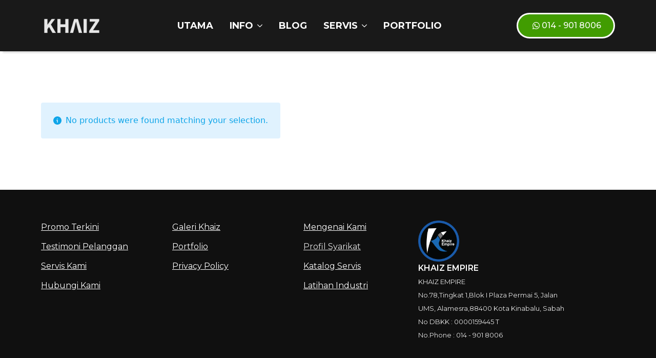

--- FILE ---
content_type: text/html; charset=UTF-8
request_url: https://khaiz.com/product-tag/website/
body_size: 12900
content:
    <!doctype html>
    <html lang="en-US">

    <head>
        <meta charset="UTF-8">
        <meta name="viewport" content="width=device-width, initial-scale=1">
                    <link rel='stylesheet' href='https://khaiz.com/wp-content/plugins/breakdance/plugin/themeless/normalize.min.css'>
                <meta name='robots' content='index, follow, max-image-preview:large, max-snippet:-1, max-video-preview:-1' />

	<!-- This site is optimized with the Yoast SEO plugin v26.7 - https://yoast.com/wordpress/plugins/seo/ -->
	<title>website Archives - Khaiz Empire</title>
	<link rel="canonical" href="https://khaiz.com/product-tag/website/" />
	<meta property="og:locale" content="en_US" />
	<meta property="og:type" content="article" />
	<meta property="og:title" content="website Archives - Khaiz Empire" />
	<meta property="og:url" content="https://khaiz.com/product-tag/website/" />
	<meta property="og:site_name" content="Khaiz Empire" />
	<meta name="twitter:card" content="summary_large_image" />
	<script type="application/ld+json" class="yoast-schema-graph">{"@context":"https://schema.org","@graph":[{"@type":"CollectionPage","@id":"https://khaiz.com/product-tag/website/","url":"https://khaiz.com/product-tag/website/","name":"website Archives - Khaiz Empire","isPartOf":{"@id":"https://khaiz.com/#website"},"breadcrumb":{"@id":"https://khaiz.com/product-tag/website/#breadcrumb"},"inLanguage":"en-US"},{"@type":"BreadcrumbList","@id":"https://khaiz.com/product-tag/website/#breadcrumb","itemListElement":[{"@type":"ListItem","position":1,"name":"Home","item":"https://khaiz.com/"},{"@type":"ListItem","position":2,"name":"website"}]},{"@type":"WebSite","@id":"https://khaiz.com/#website","url":"https://khaiz.com/","name":"Khaiz Empire","description":"Digital Marketing Sabah","publisher":{"@id":"https://khaiz.com/#organization"},"potentialAction":[{"@type":"SearchAction","target":{"@type":"EntryPoint","urlTemplate":"https://khaiz.com/?s={search_term_string}"},"query-input":{"@type":"PropertyValueSpecification","valueRequired":true,"valueName":"search_term_string"}}],"inLanguage":"en-US"},{"@type":"Organization","@id":"https://khaiz.com/#organization","name":"Khaiz Empire","url":"https://khaiz.com/","logo":{"@type":"ImageObject","inLanguage":"en-US","@id":"https://khaiz.com/#/schema/logo/image/","url":"https://khaiz.com/wp-content/uploads/2017/04/Interior-Design.png","contentUrl":"https://khaiz.com/wp-content/uploads/2017/04/Interior-Design.png","width":1280,"height":800,"caption":"Khaiz Empire"},"image":{"@id":"https://khaiz.com/#/schema/logo/image/"}}]}</script>
	<!-- / Yoast SEO plugin. -->


<link rel='dns-prefetch' href='//www.googletagmanager.com' />
<link rel='dns-prefetch' href='//pagead2.googlesyndication.com' />
<link rel="alternate" type="application/rss+xml" title="Khaiz Empire &raquo; website Tag Feed" href="https://khaiz.com/product-tag/website/feed/" />
<style id='wp-img-auto-sizes-contain-inline-css' type='text/css'>
img:is([sizes=auto i],[sizes^="auto," i]){contain-intrinsic-size:3000px 1500px}
/*# sourceURL=wp-img-auto-sizes-contain-inline-css */
</style>
<style id='wp-emoji-styles-inline-css' type='text/css'>

	img.wp-smiley, img.emoji {
		display: inline !important;
		border: none !important;
		box-shadow: none !important;
		height: 1em !important;
		width: 1em !important;
		margin: 0 0.07em !important;
		vertical-align: -0.1em !important;
		background: none !important;
		padding: 0 !important;
	}
/*# sourceURL=wp-emoji-styles-inline-css */
</style>
<style id='wp-block-library-inline-css' type='text/css'>
:root{--wp-block-synced-color:#7a00df;--wp-block-synced-color--rgb:122,0,223;--wp-bound-block-color:var(--wp-block-synced-color);--wp-editor-canvas-background:#ddd;--wp-admin-theme-color:#007cba;--wp-admin-theme-color--rgb:0,124,186;--wp-admin-theme-color-darker-10:#006ba1;--wp-admin-theme-color-darker-10--rgb:0,107,160.5;--wp-admin-theme-color-darker-20:#005a87;--wp-admin-theme-color-darker-20--rgb:0,90,135;--wp-admin-border-width-focus:2px}@media (min-resolution:192dpi){:root{--wp-admin-border-width-focus:1.5px}}.wp-element-button{cursor:pointer}:root .has-very-light-gray-background-color{background-color:#eee}:root .has-very-dark-gray-background-color{background-color:#313131}:root .has-very-light-gray-color{color:#eee}:root .has-very-dark-gray-color{color:#313131}:root .has-vivid-green-cyan-to-vivid-cyan-blue-gradient-background{background:linear-gradient(135deg,#00d084,#0693e3)}:root .has-purple-crush-gradient-background{background:linear-gradient(135deg,#34e2e4,#4721fb 50%,#ab1dfe)}:root .has-hazy-dawn-gradient-background{background:linear-gradient(135deg,#faaca8,#dad0ec)}:root .has-subdued-olive-gradient-background{background:linear-gradient(135deg,#fafae1,#67a671)}:root .has-atomic-cream-gradient-background{background:linear-gradient(135deg,#fdd79a,#004a59)}:root .has-nightshade-gradient-background{background:linear-gradient(135deg,#330968,#31cdcf)}:root .has-midnight-gradient-background{background:linear-gradient(135deg,#020381,#2874fc)}:root{--wp--preset--font-size--normal:16px;--wp--preset--font-size--huge:42px}.has-regular-font-size{font-size:1em}.has-larger-font-size{font-size:2.625em}.has-normal-font-size{font-size:var(--wp--preset--font-size--normal)}.has-huge-font-size{font-size:var(--wp--preset--font-size--huge)}.has-text-align-center{text-align:center}.has-text-align-left{text-align:left}.has-text-align-right{text-align:right}.has-fit-text{white-space:nowrap!important}#end-resizable-editor-section{display:none}.aligncenter{clear:both}.items-justified-left{justify-content:flex-start}.items-justified-center{justify-content:center}.items-justified-right{justify-content:flex-end}.items-justified-space-between{justify-content:space-between}.screen-reader-text{border:0;clip-path:inset(50%);height:1px;margin:-1px;overflow:hidden;padding:0;position:absolute;width:1px;word-wrap:normal!important}.screen-reader-text:focus{background-color:#ddd;clip-path:none;color:#444;display:block;font-size:1em;height:auto;left:5px;line-height:normal;padding:15px 23px 14px;text-decoration:none;top:5px;width:auto;z-index:100000}html :where(.has-border-color){border-style:solid}html :where([style*=border-top-color]){border-top-style:solid}html :where([style*=border-right-color]){border-right-style:solid}html :where([style*=border-bottom-color]){border-bottom-style:solid}html :where([style*=border-left-color]){border-left-style:solid}html :where([style*=border-width]){border-style:solid}html :where([style*=border-top-width]){border-top-style:solid}html :where([style*=border-right-width]){border-right-style:solid}html :where([style*=border-bottom-width]){border-bottom-style:solid}html :where([style*=border-left-width]){border-left-style:solid}html :where(img[class*=wp-image-]){height:auto;max-width:100%}:where(figure){margin:0 0 1em}html :where(.is-position-sticky){--wp-admin--admin-bar--position-offset:var(--wp-admin--admin-bar--height,0px)}@media screen and (max-width:600px){html :where(.is-position-sticky){--wp-admin--admin-bar--position-offset:0px}}
/*# sourceURL=/wp-includes/css/dist/block-library/common.min.css */
</style>
<style id='classic-theme-styles-inline-css' type='text/css'>
/*! This file is auto-generated */
.wp-block-button__link{color:#fff;background-color:#32373c;border-radius:9999px;box-shadow:none;text-decoration:none;padding:calc(.667em + 2px) calc(1.333em + 2px);font-size:1.125em}.wp-block-file__button{background:#32373c;color:#fff;text-decoration:none}
/*# sourceURL=/wp-includes/css/classic-themes.min.css */
</style>
<script type="fc12f4a0cf370def248ca978-text/javascript" src="https://khaiz.com/wp-includes/js/jquery/jquery.min.js?ver=3.7.1" id="jquery-core-js"></script>
<script type="fc12f4a0cf370def248ca978-text/javascript" src="https://khaiz.com/wp-includes/js/jquery/jquery-migrate.min.js?ver=3.4.1" id="jquery-migrate-js"></script>
<script type="fc12f4a0cf370def248ca978-text/javascript" src="https://khaiz.com/wp-content/plugins/woocommerce/assets/js/jquery-blockui/jquery.blockUI.min.js?ver=2.7.0-wc.10.4.3" id="wc-jquery-blockui-js" defer="defer" data-wp-strategy="defer"></script>
<script type="fc12f4a0cf370def248ca978-text/javascript" src="https://khaiz.com/wp-content/plugins/woocommerce/assets/js/js-cookie/js.cookie.min.js?ver=2.1.4-wc.10.4.3" id="wc-js-cookie-js" defer="defer" data-wp-strategy="defer"></script>
<script type="fc12f4a0cf370def248ca978-text/javascript" id="woocommerce-js-extra">
/* <![CDATA[ */
var woocommerce_params = {"ajax_url":"/wp-admin/admin-ajax.php","wc_ajax_url":"/?wc-ajax=%%endpoint%%","i18n_password_show":"Show password","i18n_password_hide":"Hide password"};
//# sourceURL=woocommerce-js-extra
/* ]]> */
</script>
<script type="fc12f4a0cf370def248ca978-text/javascript" src="https://khaiz.com/wp-content/plugins/woocommerce/assets/js/frontend/woocommerce.min.js?ver=10.4.3" id="woocommerce-js" defer="defer" data-wp-strategy="defer"></script>

<!-- Google tag (gtag.js) snippet added by Site Kit -->
<!-- Google Analytics snippet added by Site Kit -->
<script type="fc12f4a0cf370def248ca978-text/javascript" src="https://www.googletagmanager.com/gtag/js?id=GT-MBNS5LP" id="google_gtagjs-js" async></script>
<script type="fc12f4a0cf370def248ca978-text/javascript" id="google_gtagjs-js-after">
/* <![CDATA[ */
window.dataLayer = window.dataLayer || [];function gtag(){dataLayer.push(arguments);}
gtag("set","linker",{"domains":["khaiz.com"]});
gtag("js", new Date());
gtag("set", "developer_id.dZTNiMT", true);
gtag("config", "GT-MBNS5LP");
//# sourceURL=google_gtagjs-js-after
/* ]]> */
</script>
<link rel="https://api.w.org/" href="https://khaiz.com/wp-json/" /><link rel="alternate" title="JSON" type="application/json" href="https://khaiz.com/wp-json/wp/v2/product_tag/249" /><link rel="EditURI" type="application/rsd+xml" title="RSD" href="https://khaiz.com/xmlrpc.php?rsd" />
<meta name="generator" content="WordPress 6.9" />
<meta name="generator" content="WooCommerce 10.4.3" />
<meta name="generator" content="Site Kit by Google 1.171.0" />	<noscript><style>.woocommerce-product-gallery{ opacity: 1 !important; }</style></noscript>
	
<!-- Google AdSense meta tags added by Site Kit -->
<meta name="google-adsense-platform-account" content="ca-host-pub-2644536267352236">
<meta name="google-adsense-platform-domain" content="sitekit.withgoogle.com">
<!-- End Google AdSense meta tags added by Site Kit -->

<!-- Google AdSense snippet added by Site Kit -->
<script type="fc12f4a0cf370def248ca978-text/javascript" async="async" src="https://pagead2.googlesyndication.com/pagead/js/adsbygoogle.js?client=ca-pub-7939996400848971&amp;host=ca-host-pub-2644536267352236" crossorigin="anonymous"></script>

<!-- End Google AdSense snippet added by Site Kit -->
<link rel="icon" href="https://khaiz.com/wp-content/uploads/2025/01/cropped-Khaiz-logo-2024-32x32.png" sizes="32x32" />
<link rel="icon" href="https://khaiz.com/wp-content/uploads/2025/01/cropped-Khaiz-logo-2024-192x192.png" sizes="192x192" />
<link rel="apple-touch-icon" href="https://khaiz.com/wp-content/uploads/2025/01/cropped-Khaiz-logo-2024-180x180.png" />
<meta name="msapplication-TileImage" content="https://khaiz.com/wp-content/uploads/2025/01/cropped-Khaiz-logo-2024-270x270.png" />
<!-- [HEADER ASSETS] -->
<link rel="stylesheet" href="https://khaiz.com/wp-content/plugins/breakdance/subplugins/breakdance-woocommerce/css/breakdance-woocommerce.css" />

<link rel="stylesheet" href="https://khaiz.com/wp-content/plugins/breakdance/subplugins/breakdance-elements/dependencies-files/awesome-menu@1/awesome-menu.css?bd_ver=2.6.1" />
<link rel="stylesheet" href="https://khaiz.com/wp-content/plugins/breakdance/plugin/animations/entrance/css/entrance.css?bd_ver=2.6.1" />
<link rel="stylesheet" href="https://fonts.googleapis.com/css2?family=Montserrat:ital,wght@0,100;0,200;0,300;0,400;0,500;0,600;0,700;0,800;0,900;1,100;1,200;1,300;1,400;1,500;1,600;1,700;1,800;1,900&family=Poppins:ital,wght@0,100;0,200;0,300;0,400;0,500;0,600;0,700;0,800;0,900;1,100;1,200;1,300;1,400;1,500;1,600;1,700;1,800;1,900&family=PT Sans:ital,wght@0,100;0,200;0,300;0,400;0,500;0,600;0,700;0,800;0,900;1,100;1,200;1,300;1,400;1,500;1,600;1,700;1,800;1,900&display=swap" />

<link rel="stylesheet" href="https://khaiz.com/wp-content/uploads/breakdance/css/post-21840-defaults.css?v=17d83e6af13dd28c0f144ff18caf0f4b" />

<link rel="stylesheet" href="https://khaiz.com/wp-content/uploads/breakdance/css/post-21795-defaults.css?v=ab8d58f9d2134cfd64321bd00fb8f51b" />

<link rel="stylesheet" href="https://khaiz.com/wp-content/uploads/breakdance/css/post-21904-defaults.css?v=83a565219588b0dc0256f9e4abb30ec2" />

<link rel="stylesheet" href="https://khaiz.com/wp-content/uploads/breakdance/css/global-settings.css?v=a28ccecfe23bb60614fe9d1ba6eff17e" />

<link rel="stylesheet" href="https://khaiz.com/wp-content/uploads/breakdance/css/post-21840.css?v=3d6c6e6f0eb2c9581a57105748732e86" />

<link rel="stylesheet" href="https://khaiz.com/wp-content/uploads/breakdance/css/post-21795.css?v=b76f39db1df0111d1ba3475b7974b347" />

<link rel="stylesheet" href="https://khaiz.com/wp-content/uploads/breakdance/css/post-21904.css?v=0e89be8009d7ac02cbdec05491e8c8c7" />
<!-- [/EOF HEADER ASSETS] -->
    </head>
    
    <body class="archive tax-product_tag term-website term-249 wp-custom-logo wp-theme-breakdance-zero breakdance theme-breakdance-zero woocommerce woocommerce-page woocommerce-no-js">
            <header class="bde-header-builder-21840-100 bde-header-builder bde-header-builder--sticky-scroll-slide">
<div class="bde-header-builder__header-builder-border-top"></div>

<div class="bde-header-builder__container"><a class="bde-container-link-21840-101 bde-container-link breakdance-link" href="../" target="_self" data-type="url">
  
  
	



<div class="bde-image-21840-102 bde-image">
<figure class="breakdance-image breakdance-image--20029">
	<div class="breakdance-image-container">
		<div class="breakdance-image-clip"><img class="breakdance-image-object" src="https://khaiz.com/wp-content/uploads/2022/04/khaiz-w600.png" width="600" height="300" srcset="https://khaiz.com/wp-content/uploads/2022/04/khaiz-w600.png 600w, https://khaiz.com/wp-content/uploads/2022/04/khaiz-w600-300x150.png 300w, https://khaiz.com/wp-content/uploads/2022/04/khaiz-w600-20x10.png 20w" sizes="(max-width: 600px) 100vw, 600px"></div>
	</div></figure>

</div>

</a><div class="bde-menu-21840-103 bde-menu">


      
        
    <nav class="breakdance-menu breakdance-menu--collapse    ">
    <button class="breakdance-menu-toggle breakdance-menu-toggle--squeeze" type="button" aria-label="Open Menu" aria-expanded="false" aria-controls="menu-103">
                  <span class="breakdance-menu-toggle-icon">
            <span class="breakdance-menu-toggle-lines"></span>
          </span>
            </button>
    
  <ul class="breakdance-menu-list" id="menu-103">
              
  
    <li class="breakdance-menu-item-21840-111 breakdance-menu-item">
        
            
            

    
    
    
    
    
    <a class="breakdance-link breakdance-menu-link" href="https://khaiz.com/" target="_self" data-type="url"  >
  Utama
    </a>

</li><li class="bde-menu-dropdown-21840-107 bde-menu-dropdown breakdance-menu-item">
<div class="breakdance-dropdown breakdance-dropdown--custom ">
    <div class="breakdance-dropdown-toggle">
            
              <button class="breakdance-menu-link" type="button" aria-expanded="false" aria-controls="dropdown-107" >
          INFO
        </button>
      
      <button class="breakdance-menu-link-arrow" type="button" aria-expanded="false" aria-controls="dropdown-107" aria-label="INFO Submenu"></button>
    </div>

    <div class="breakdance-dropdown-floater" aria-hidden="true" id="dropdown-107">
        <div class="breakdance-dropdown-body">
              <div class="breakdance-dropdown-section breakdance-dropdown-section--">
    <div class="breakdance-dropdown-columns">
              <div class="breakdance-dropdown-column ">
          
          <ul class="breakdance-dropdown-links">
                                <li class="breakdance-dropdown-item">
            
            
            

    
    
    
    
    
    <a class="breakdance-link breakdance-dropdown-link" href="/mengenai-kami/" target="_self" data-type="url"  >

      
      <span class="breakdance-dropdown-link__label">
                  <span class="breakdance-dropdown-link__text">Mengenai Kami</span>
        
                  <span class="breakdance-dropdown-link__description">Ketahui info lanjut mengenai Khaiz Empire sejak tahun 2013</span>
              </span>
        </a>

  </li>

                                <li class="breakdance-dropdown-item">
            
            
            

    
    
    
    
    
    <a class="breakdance-link breakdance-dropdown-link" href="https://khaiz.com/akan-datang/" target="_self" data-type="url"  >

      
      <span class="breakdance-dropdown-link__label">
                  <span class="breakdance-dropdown-link__text">Galeri Khaiz</span>
        
                  <span class="breakdance-dropdown-link__description">Galeri beberapa aktiviti Khaiz Empire yang terpilih sepanjang program</span>
              </span>
        </a>

  </li>

                                <li class="breakdance-dropdown-item">
            
            
            

    
    
    
    
    
    <a class="breakdance-link breakdance-dropdown-link" href="https://khaiz.com/akan-datang/" target="_self" data-type="url"  >

      
      <span class="breakdance-dropdown-link__label">
                  <span class="breakdance-dropdown-link__text">Pelanggan Kami</span>
        
                  <span class="breakdance-dropdown-link__description">Antara pelanggan-pelanggan yang pernah mengambil perkhidmatan kami</span>
              </span>
        </a>

  </li>

                      </ul>
        </div>
          </div>
  </div>


                          <div class="breakdance-dropdown-section breakdance-dropdown-section--additional">
    <div class="breakdance-dropdown-columns">
              <div class="breakdance-dropdown-column breakdance-dropdown-column--collapsible">
                      <span class="breakdance-dropdown-column__title" role="heading" aria-level="3">Pautan Lain</span>
          
          <ul class="breakdance-dropdown-links">
                                <li class="breakdance-dropdown-item">
            
            
            

    
    
    
    
    
    <a class="breakdance-link breakdance-dropdown-link" href="https://khaiz.com/internship/" target="_self" data-type="url"  >

      
      <span class="breakdance-dropdown-link__label">
                  <span class="breakdance-dropdown-link__text">Latihan Industri</span>
        
              </span>
        </a>

  </li>

                                <li class="breakdance-dropdown-item">
            
            
            

    
    
    
    
    
    <a class="breakdance-link breakdance-dropdown-link" href="https://khaiz.com/profil-syarikat/" target="_self" data-type="url"  >

      
      <span class="breakdance-dropdown-link__label">
                  <span class="breakdance-dropdown-link__text">Profil Syarikat</span>
        
              </span>
        </a>

  </li>

                                <li class="breakdance-dropdown-item">
            
            
            

    
    
    
    
    
    <a class="breakdance-link breakdance-dropdown-link" href="#" target="_self" data-type=""  >

      
      <span class="breakdance-dropdown-link__label">
                  <span class="breakdance-dropdown-link__text">Katalog Servis</span>
        
              </span>
        </a>

  </li>

                      </ul>
        </div>
          </div>
  </div>

                  </div>
    </div>
</div>

</li><li class="breakdance-menu-item-21840-105 breakdance-menu-item">
        
            
            

    
    
    
    
    
    <a class="breakdance-link breakdance-menu-link" href="https://khaiz.com/blog" target="_self" data-type="url"  >
  Blog
    </a>

</li><li class="bde-menu-dropdown-21840-104 bde-menu-dropdown breakdance-menu-item">
<div class="breakdance-dropdown breakdance-dropdown--custom ">
    <div class="breakdance-dropdown-toggle">
            
              <button class="breakdance-menu-link" type="button" aria-expanded="false" aria-controls="dropdown-104" >
          SERVIS
        </button>
      
      <button class="breakdance-menu-link-arrow" type="button" aria-expanded="false" aria-controls="dropdown-104" aria-label="SERVIS Submenu"></button>
    </div>

    <div class="breakdance-dropdown-floater" aria-hidden="true" id="dropdown-104">
        <div class="breakdance-dropdown-body">
              <div class="breakdance-dropdown-section breakdance-dropdown-section--">
    <div class="breakdance-dropdown-columns">
              <div class="breakdance-dropdown-column ">
          
          <ul class="breakdance-dropdown-links">
                                <li class="breakdance-dropdown-item">
            
            
            

    
    
    
    
    
    <a class="breakdance-link breakdance-dropdown-link" href="https://khaiz.com/web/" target="_self" data-type="url"  >

              <span class="breakdance-dropdown-link__icon">
                      <svg aria-hidden="true" xmlns="http://www.w3.org/2000/svg" viewBox="0 0 496 512"><!-- Font Awesome Free 5.15.1 by @fontawesome - https://fontawesome.com License - https://fontawesome.com/license/free (Icons: CC BY 4.0, Fonts: SIL OFL 1.1, Code: MIT License) --><path d="M131.5 217.5L55.1 100.1c47.6-59.2 119-91.8 192-92.1 42.3-.3 85.5 10.5 124.8 33.2 43.4 25.2 76.4 61.4 97.4 103L264 133.4c-58.1-3.4-113.4 29.3-132.5 84.1zm32.9 38.5c0 46.2 37.4 83.6 83.6 83.6s83.6-37.4 83.6-83.6-37.4-83.6-83.6-83.6-83.6 37.3-83.6 83.6zm314.9-89.2L339.6 174c37.9 44.3 38.5 108.2 6.6 157.2L234.1 503.6c46.5 2.5 94.4-7.7 137.8-32.9 107.4-62 150.9-192 107.4-303.9zM133.7 303.6L40.4 120.1C14.9 159.1 0 205.9 0 256c0 124 90.8 226.7 209.5 244.9l63.7-124.8c-57.6 10.8-113.2-20.8-139.5-72.5z"/></svg>
                  </span>
      
      <span class="breakdance-dropdown-link__label">
                  <span class="breakdance-dropdown-link__text">Khaiz Web Design</span>
        
                  <span class="breakdance-dropdown-link__description">Blog, Blogspot, Landing Page, Onepage, Laman Web, <br>E-Commerce, Sales Page, mulakan Kempen Promosi Produk/Servis Anda Menggunakan Web Sales Page!<br></span>
              </span>
        </a>

  </li>

                                <li class="breakdance-dropdown-item">
            
            
            

    
    
    
    
    
    <a class="breakdance-link breakdance-dropdown-link" href="/production/" target="_self" data-type="url"  >

              <span class="breakdance-dropdown-link__icon">
                      <svg aria-hidden="true" xmlns="http://www.w3.org/2000/svg" id="icon-camera" viewBox="0 0 32 32">
<path d="M9.5 19c0 3.59 2.91 6.5 6.5 6.5s6.5-2.91 6.5-6.5-2.91-6.5-6.5-6.5-6.5 2.91-6.5 6.5zM30 8h-7c-0.5-2-1-4-3-4h-8c-2 0-2.5 2-3 4h-7c-1.1 0-2 0.9-2 2v18c0 1.1 0.9 2 2 2h28c1.1 0 2-0.9 2-2v-18c0-1.1-0.9-2-2-2zM16 27.875c-4.902 0-8.875-3.973-8.875-8.875s3.973-8.875 8.875-8.875c4.902 0 8.875 3.973 8.875 8.875s-3.973 8.875-8.875 8.875zM30 14h-4v-2h4v2z"/>
</svg>
                  </span>
      
      <span class="breakdance-dropdown-link__label">
                  <span class="breakdance-dropdown-link__text">Khaiz Production</span>
        
                  <span class="breakdance-dropdown-link__description">Muzik video, Video Komersial, Video Trailer, Video Dokumentari, Video Event, Video Koporat, LIVE Streaming,Photoshoot produk, event, Photoshoot Personal.</span>
              </span>
        </a>

  </li>

                                <li class="breakdance-dropdown-item">
            
            
            

    
    
    
    
    
    <a class="breakdance-link breakdance-dropdown-link" href="/marketing/" target="_self" data-type="url"  >

              <span class="breakdance-dropdown-link__icon">
                      <svg aria-hidden="true" xmlns="http://www.w3.org/2000/svg" id="icon-bullhorn" viewBox="0 0 32 32">
<path d="M32 13.414c0-6.279-1.837-11.373-4.109-11.413 0.009-0 0.018-0.001 0.027-0.001h-2.592c0 0-6.088 4.573-14.851 6.367-0.268 1.415-0.438 3.102-0.438 5.047s0.171 3.631 0.438 5.047c8.763 1.794 14.851 6.367 14.851 6.367h2.592c-0.009 0-0.018-0.001-0.027-0.001 2.272-0.040 4.109-5.134 4.109-11.413zM27.026 23.102c-0.293 0-0.61-0.304-0.773-0.486-0.395-0.439-0.775-1.124-1.1-1.979-0.727-1.913-1.127-4.478-1.127-7.223s0.4-5.309 1.127-7.223c0.325-0.855 0.705-1.54 1.1-1.979 0.163-0.182 0.48-0.486 0.773-0.486s0.61 0.304 0.773 0.486c0.395 0.439 0.775 1.124 1.1 1.979 0.727 1.913 1.127 4.479 1.127 7.223s-0.4 5.309-1.127 7.223c-0.325 0.855-0.705 1.54-1.1 1.979-0.163 0.181-0.48 0.486-0.773 0.486zM7.869 13.414c0-1.623 0.119-3.201 0.345-4.659-1.48 0.205-2.779 0.323-4.386 0.323-2.096 0-2.096 0-2.096 0l-1.733 2.959v2.755l1.733 2.959c0 0 0 0 2.096 0 1.606 0 2.905 0.118 4.386 0.323-0.226-1.458-0.345-3.036-0.345-4.659zM11.505 20.068l-4-0.766 2.558 10.048c0.132 0.52 0.648 0.782 1.146 0.583l3.705-1.483c0.498-0.199 0.698-0.749 0.444-1.221l-3.853-7.161zM27.026 17.148c-0.113 0-0.235-0.117-0.298-0.187-0.152-0.169-0.299-0.433-0.424-0.763-0.28-0.738-0.434-1.726-0.434-2.784s0.154-2.046 0.434-2.784c0.125-0.33 0.272-0.593 0.424-0.763 0.063-0.070 0.185-0.187 0.298-0.187s0.235 0.117 0.298 0.187c0.152 0.169 0.299 0.433 0.424 0.763 0.28 0.737 0.434 1.726 0.434 2.784s-0.154 2.046-0.434 2.784c-0.125 0.33-0.272 0.593-0.424 0.763-0.063 0.070-0.185 0.187-0.298 0.187z"/>
</svg>
                  </span>
      
      <span class="breakdance-dropdown-link__label">
                  <span class="breakdance-dropdown-link__text">Khaiz Digital</span>
        
                  <span class="breakdance-dropdown-link__description">Copywriting, Storytelling, Surat Jualan, Email Followup, Translate, Post Bergambar, Social Media Manager, Internet Marketing, SEO.</span>
              </span>
        </a>

  </li>

                                <li class="breakdance-dropdown-item">
            
            
            

    
    
    
    
    
    <a class="breakdance-link breakdance-dropdown-link" href="/academy/" target="_self" data-type="url"  >

              <span class="breakdance-dropdown-link__icon">
                      <svg aria-hidden="true" xmlns="http://www.w3.org/2000/svg" width="24" height="24" viewBox="0 0 24 24" fill-rule="evenodd" clip-rule="evenodd"><path d="M22 21c.53 0 1.039.211 1.414.586.376.375.586.884.586 1.414v1h-6v-1c0-1.104.896-2 2-2h2zm-7 0c.53 0 1.039.211 1.414.586.376.375.586.884.586 1.414v1h-6v-1c0-1.104.896-2 2-2h2zm7 1h-2c-.551 0-1 .448-1 1h4c0-.564-.461-1-1-1zm-7 0h-2c-.551 0-1 .448-1 1h4c0-.564-.461-1-1-1zm-6.758-1.216c-.025.679-.576 1.21-1.256 1.21-.64 0-1.179-.497-1.254-1.156l-.406-4.034-.317 4.019c-.051.656-.604 1.171-1.257 1.171-.681 0-1.235-.531-1.262-1.21l-.262-6.456-.308.555c-.241.437-.8.638-1.265.459-.404-.156-.655-.538-.655-.951 0-.093.012-.188.039-.283l1.134-4.098c.17-.601.725-1.021 1.351-1.021h4.096c.511 0 1.012-.178 1.285-.33.723-.403 2.439-1.369 3.136-1.793.394-.243.949-.147 1.24.217.32.396.286.95-.074 1.297l-3.048 2.906c-.375.359-.595.849-.617 1.381-.061 1.397-.3 8.117-.3 8.117zm-5.718-10.795c-.18 0-.34.121-.389.294-.295 1.04-1.011 3.666-1.134 4.098l1.511-2.593c.172-.295.623-.18.636.158l.341 8.797c.01.278.5.287.523.002 0 0 .269-3.35.308-3.944.041-.599.449-1.017.992-1.017.547.002.968.415 1.029 1.004.036.349.327 3.419.385 3.938.043.378.505.326.517.022 0 0 .239-6.725.3-8.124.033-.791.362-1.523.925-2.061l3.045-2.904c-.661.492-2.393 1.468-3.121 1.873-.396.221-1.07.457-1.772.457h-4.096zm18.476 6.011c-1.305 0-2.364 1.06-2.364 2.364 0 1.305 1.059 2.365 2.364 2.365s2.364-1.06 2.364-2.365c0-1.304-1.059-2.364-2.364-2.364zm-7 0c-1.305 0-2.364 1.06-2.364 2.364 0 1.305 1.059 2.365 2.364 2.365s2.364-1.06 2.364-2.365c0-1.304-1.059-2.364-2.364-2.364zm7 1c.752 0 1.364.612 1.364 1.364 0 .753-.612 1.365-1.364 1.365-.752 0-1.364-.612-1.364-1.365 0-.752.612-1.364 1.364-1.364zm-7 0c.752 0 1.364.612 1.364 1.364 0 .753-.612 1.365-1.364 1.365-.752 0-1.364-.612-1.364-1.365 0-.752.612-1.364 1.364-1.364zm10-2h-14.658v-1h7.658v-1h3v1h3v-13h-22v7l-1 3v-11h24v15zm-6-6h-4v-1h4v1zm-12.727-5c-1.278 0-2.315 1.038-2.315 2.316 0 1.278 1.037 2.316 2.315 2.316s2.316-1.038 2.316-2.316c0-1.278-1.038-2.316-2.316-2.316zm0 1c.726 0 1.316.59 1.316 1.316 0 .726-.59 1.316-1.316 1.316-.725 0-1.315-.59-1.315-1.316 0-.726.59-1.316 1.315-1.316zm15.727 2h-7v-1h7v1zm0-2h-7v-1h7v1z"/></svg>
                  </span>
      
      <span class="breakdance-dropdown-link__label">
                  <span class="breakdance-dropdown-link__text">Khaiz Academy</span>
        
                  <span class="breakdance-dropdown-link__description">Seminar, bengkel, kursus, platform pembelajaran atas talian (EPIZ), personal coaching, group coaching.</span>
              </span>
        </a>

  </li>

                      </ul>
        </div>
          </div>
  </div>


                    </div>
    </div>
</div>

</li><li class="breakdance-menu-item-21840-106 breakdance-menu-item">
        
            
            

    
    
    
    
    
    <a class="breakdance-link breakdance-menu-link" href="https://khaiz.com/portfolio/" target="_self" data-type="url"  >
  Portfolio
    </a>

</li>
  </ul>
  </nav>


</div><div class="bde-div-21840-108 bde-div">
  
  
	



<div class="bde-button-21840-112 bde-button">
    
                        
                        
    
    
    
    
            
                    
            
            

    
    
    
    
    
    <a class="breakdance-link button-atom button-atom--custom bde-button__button" href="https://wa.me/60149018006" target="_blank" data-type="url"  >

    
        <span class="button-atom__text">014 - 901 8006</span>

                            
        
                </a>

    


</div>
</div></div>


</header><section class="bde-section-21795-103 bde-section">
  
  
	



<div class="section-container"><div class="bde-wooshoppage-21795-104 bde-wooshoppage breakdance-woocommerce"><div class="woocommerce-no-products-found">
	
	<div class="woocommerce-info" role="status">
		No products were found matching your selection.	</div>
</div>
</div></div>
</section><section class="bde-section-21904-100 bde-section">
  
  
	



<div class="section-container"><div class="bde-columns-21904-101 bde-columns"><div class="bde-column-21904-168 bde-column">
  
  
	



<a class="bde-text-link-21904-169 bde-text-link breakdance-link" href="#" target="_self" data-type="url">
  Promo Terkini

</a><a class="bde-text-link-21904-170 bde-text-link breakdance-link" href="#" target="_self" data-type="url">
  Testimoni Pelanggan

</a><a class="bde-text-link-21904-171 bde-text-link breakdance-link" href="#" target="_self" data-type="url">
  Servis Kami

</a><a class="bde-text-link-21904-172 bde-text-link breakdance-link" href="#" target="_self" data-type="url">
  Hubungi Kami

</a>
</div><div class="bde-column-21904-158 bde-column">
  
  
	



<a class="bde-text-link-21904-159 bde-text-link breakdance-link" href="https://khaiz.com/akan-datang/" target="_self" data-type="url">
  Galeri Khaiz

</a><a class="bde-text-link-21904-160 bde-text-link breakdance-link" href="https://khaiz.com/akan-datang/" target="_self" data-type="url">
  Portfolio

</a><a class="bde-text-link-21904-162 bde-text-link breakdance-link" href="https://khaiz.com/privacy-policy/" target="_self" data-type="url">
  Privacy Policy

</a>
</div><div class="bde-column-21904-114 bde-column">
  
  
	



<a class="bde-text-link-21904-120 bde-text-link breakdance-link" href="#" target="_self" data-type="url">
  Mengenai Kami

</a><a class="bde-text-link-21904-116 bde-text-link breakdance-link" href="https://khaiz.com/profil-syarikat/" target="_self" data-type="url">
  Profil Syarikat

</a><a class="bde-text-link-21904-117 bde-text-link breakdance-link" href="https://khaiz.com/akan-datang/" target="_self" data-type="url">
  Katalog Servis

</a><a class="bde-text-link-21904-119 bde-text-link breakdance-link" href="https://khaiz.com/internship/" target="_self" data-type="url">
  Latihan Industri

</a>
</div><div class="bde-column-21904-139 bde-column">
  
  
	



<div class="bde-image-21904-147 bde-image" data-entrance="fade">
<figure class="breakdance-image breakdance-image--21916">
	<div class="breakdance-image-container">
		<div class="breakdance-image-clip"><img class="breakdance-image-object" src="https://khaiz.com/wp-content/uploads/2024/01/cropped-Khaiz-logo-2024.png" width="512" height="512" srcset="https://khaiz.com/wp-content/uploads/2024/01/cropped-Khaiz-logo-2024.png 512w, https://khaiz.com/wp-content/uploads/2024/01/cropped-Khaiz-logo-2024-300x300.png 300w, https://khaiz.com/wp-content/uploads/2024/01/cropped-Khaiz-logo-2024-150x150.png 150w, https://khaiz.com/wp-content/uploads/2024/01/cropped-Khaiz-logo-2024-270x270.png 270w, https://khaiz.com/wp-content/uploads/2024/01/cropped-Khaiz-logo-2024-192x192.png 192w, https://khaiz.com/wp-content/uploads/2024/01/cropped-Khaiz-logo-2024-180x180.png 180w, https://khaiz.com/wp-content/uploads/2024/01/cropped-Khaiz-logo-2024-32x32.png 32w" sizes="(max-width: 512px) 100vw, 512px"></div>
	</div></figure>

</div><div class="bde-text-21904-140 bde-text">
Khaiz Empire
</div><div class="bde-text-21904-133 bde-text">
KHAIZ EMPIRE<br>No.78,Tingkat 1,Blok I Plaza Permai 5, Jalan UMS, Alamesra,88400 Kota Kinabalu, Sabah<br>No DBKK : 0000159445 T<br>No.Phone : 014 - 901 8006
</div><div class="bde-columns-21904-176 bde-columns"><div class="bde-column-21904-178 bde-column">
  
  
	



<a class="bde-container-link-21904-181 bde-container-link breakdance-link" href="https://maps.app.goo.gl/596JqzwG8NDBy1wNA" target="_blank" data-type="url">
  
  
	



<img class="bde-image2-21904-180 bde-image2" src="https://khaiz.com/wp-content/uploads/2023/12/maps-1.png" loading="lazy" srcset="https://khaiz.com/wp-content/uploads/2023/12/maps-1.png 1066w, https://khaiz.com/wp-content/uploads/2023/12/maps-1-300x183.png 300w, https://khaiz.com/wp-content/uploads/2023/12/maps-1-1024x626.png 1024w, https://khaiz.com/wp-content/uploads/2023/12/maps-1-768x470.png 768w, https://khaiz.com/wp-content/uploads/2023/12/maps-1-600x367.png 600w" sizes="(max-width: 1066px) 100vw, 1066px" data-entrance="slideDown">

</a>
</div></div>
</div></div><div class="bde-div-21904-135 bde-div">
  
  
	



<div class="bde-text-21904-136 bde-text">
© Since 2013 Khaiz Empire. All rights reserved.
</div>
</div></div>
</section>        <script type="speculationrules">
{"prefetch":[{"source":"document","where":{"and":[{"href_matches":"/*"},{"not":{"href_matches":["/wp-*.php","/wp-admin/*","/wp-content/uploads/*","/wp-content/*","/wp-content/plugins/*","/wp-content/plugins/breakdance/plugin/themeless/themes/breakdance-zero/*","/*\\?(.+)"]}},{"not":{"selector_matches":"a[rel~=\"nofollow\"]"}},{"not":{"selector_matches":".no-prefetch, .no-prefetch a"}}]},"eagerness":"conservative"}]}
</script>
<style>
            .shop-badge.full-width {
                align-items: center;
                width: 100%;
                padding: 0;
                font-size: 0.7em;
                color: #333;
                margin-bottom: 10px;
            }
            .single-product .product .summary .shop-badge.full-width {
                font-size: 1em;
                margin-bottom: 20px;
            }
            .shop-badge .payment-icon {
                height: 20px;
                margin-left: 5px;
                vertical-align: middle;
            }
            .single-product .product .summary .shop-badge .payment-icon {
                height: 24px;
            }
            .woocommerce-loop-product__link {
                display: flex;
                flex-direction: column;
            }
            .woocommerce-loop-product__link .shop-badge.full-width {
                order: -1;
            }
        </style>	<script type="fc12f4a0cf370def248ca978-text/javascript">
		(function () {
			var c = document.body.className;
			c = c.replace(/woocommerce-no-js/, 'woocommerce-js');
			document.body.className = c;
		})();
	</script>
	<link rel='stylesheet' id='wc-blocks-style-css' href='https://khaiz.com/wp-content/plugins/woocommerce/assets/client/blocks/wc-blocks.css?ver=wc-10.4.3' type='text/css' media='all' />
<style id='global-styles-inline-css' type='text/css'>
:root{--wp--preset--aspect-ratio--square: 1;--wp--preset--aspect-ratio--4-3: 4/3;--wp--preset--aspect-ratio--3-4: 3/4;--wp--preset--aspect-ratio--3-2: 3/2;--wp--preset--aspect-ratio--2-3: 2/3;--wp--preset--aspect-ratio--16-9: 16/9;--wp--preset--aspect-ratio--9-16: 9/16;--wp--preset--color--black: #000000;--wp--preset--color--cyan-bluish-gray: #abb8c3;--wp--preset--color--white: #ffffff;--wp--preset--color--pale-pink: #f78da7;--wp--preset--color--vivid-red: #cf2e2e;--wp--preset--color--luminous-vivid-orange: #ff6900;--wp--preset--color--luminous-vivid-amber: #fcb900;--wp--preset--color--light-green-cyan: #7bdcb5;--wp--preset--color--vivid-green-cyan: #00d084;--wp--preset--color--pale-cyan-blue: #8ed1fc;--wp--preset--color--vivid-cyan-blue: #0693e3;--wp--preset--color--vivid-purple: #9b51e0;--wp--preset--gradient--vivid-cyan-blue-to-vivid-purple: linear-gradient(135deg,rgb(6,147,227) 0%,rgb(155,81,224) 100%);--wp--preset--gradient--light-green-cyan-to-vivid-green-cyan: linear-gradient(135deg,rgb(122,220,180) 0%,rgb(0,208,130) 100%);--wp--preset--gradient--luminous-vivid-amber-to-luminous-vivid-orange: linear-gradient(135deg,rgb(252,185,0) 0%,rgb(255,105,0) 100%);--wp--preset--gradient--luminous-vivid-orange-to-vivid-red: linear-gradient(135deg,rgb(255,105,0) 0%,rgb(207,46,46) 100%);--wp--preset--gradient--very-light-gray-to-cyan-bluish-gray: linear-gradient(135deg,rgb(238,238,238) 0%,rgb(169,184,195) 100%);--wp--preset--gradient--cool-to-warm-spectrum: linear-gradient(135deg,rgb(74,234,220) 0%,rgb(151,120,209) 20%,rgb(207,42,186) 40%,rgb(238,44,130) 60%,rgb(251,105,98) 80%,rgb(254,248,76) 100%);--wp--preset--gradient--blush-light-purple: linear-gradient(135deg,rgb(255,206,236) 0%,rgb(152,150,240) 100%);--wp--preset--gradient--blush-bordeaux: linear-gradient(135deg,rgb(254,205,165) 0%,rgb(254,45,45) 50%,rgb(107,0,62) 100%);--wp--preset--gradient--luminous-dusk: linear-gradient(135deg,rgb(255,203,112) 0%,rgb(199,81,192) 50%,rgb(65,88,208) 100%);--wp--preset--gradient--pale-ocean: linear-gradient(135deg,rgb(255,245,203) 0%,rgb(182,227,212) 50%,rgb(51,167,181) 100%);--wp--preset--gradient--electric-grass: linear-gradient(135deg,rgb(202,248,128) 0%,rgb(113,206,126) 100%);--wp--preset--gradient--midnight: linear-gradient(135deg,rgb(2,3,129) 0%,rgb(40,116,252) 100%);--wp--preset--font-size--small: 13px;--wp--preset--font-size--medium: 20px;--wp--preset--font-size--large: 36px;--wp--preset--font-size--x-large: 42px;--wp--preset--spacing--20: 0.44rem;--wp--preset--spacing--30: 0.67rem;--wp--preset--spacing--40: 1rem;--wp--preset--spacing--50: 1.5rem;--wp--preset--spacing--60: 2.25rem;--wp--preset--spacing--70: 3.38rem;--wp--preset--spacing--80: 5.06rem;--wp--preset--shadow--natural: 6px 6px 9px rgba(0, 0, 0, 0.2);--wp--preset--shadow--deep: 12px 12px 50px rgba(0, 0, 0, 0.4);--wp--preset--shadow--sharp: 6px 6px 0px rgba(0, 0, 0, 0.2);--wp--preset--shadow--outlined: 6px 6px 0px -3px rgb(255, 255, 255), 6px 6px rgb(0, 0, 0);--wp--preset--shadow--crisp: 6px 6px 0px rgb(0, 0, 0);}:where(.is-layout-flex){gap: 0.5em;}:where(.is-layout-grid){gap: 0.5em;}body .is-layout-flex{display: flex;}.is-layout-flex{flex-wrap: wrap;align-items: center;}.is-layout-flex > :is(*, div){margin: 0;}body .is-layout-grid{display: grid;}.is-layout-grid > :is(*, div){margin: 0;}:where(.wp-block-columns.is-layout-flex){gap: 2em;}:where(.wp-block-columns.is-layout-grid){gap: 2em;}:where(.wp-block-post-template.is-layout-flex){gap: 1.25em;}:where(.wp-block-post-template.is-layout-grid){gap: 1.25em;}.has-black-color{color: var(--wp--preset--color--black) !important;}.has-cyan-bluish-gray-color{color: var(--wp--preset--color--cyan-bluish-gray) !important;}.has-white-color{color: var(--wp--preset--color--white) !important;}.has-pale-pink-color{color: var(--wp--preset--color--pale-pink) !important;}.has-vivid-red-color{color: var(--wp--preset--color--vivid-red) !important;}.has-luminous-vivid-orange-color{color: var(--wp--preset--color--luminous-vivid-orange) !important;}.has-luminous-vivid-amber-color{color: var(--wp--preset--color--luminous-vivid-amber) !important;}.has-light-green-cyan-color{color: var(--wp--preset--color--light-green-cyan) !important;}.has-vivid-green-cyan-color{color: var(--wp--preset--color--vivid-green-cyan) !important;}.has-pale-cyan-blue-color{color: var(--wp--preset--color--pale-cyan-blue) !important;}.has-vivid-cyan-blue-color{color: var(--wp--preset--color--vivid-cyan-blue) !important;}.has-vivid-purple-color{color: var(--wp--preset--color--vivid-purple) !important;}.has-black-background-color{background-color: var(--wp--preset--color--black) !important;}.has-cyan-bluish-gray-background-color{background-color: var(--wp--preset--color--cyan-bluish-gray) !important;}.has-white-background-color{background-color: var(--wp--preset--color--white) !important;}.has-pale-pink-background-color{background-color: var(--wp--preset--color--pale-pink) !important;}.has-vivid-red-background-color{background-color: var(--wp--preset--color--vivid-red) !important;}.has-luminous-vivid-orange-background-color{background-color: var(--wp--preset--color--luminous-vivid-orange) !important;}.has-luminous-vivid-amber-background-color{background-color: var(--wp--preset--color--luminous-vivid-amber) !important;}.has-light-green-cyan-background-color{background-color: var(--wp--preset--color--light-green-cyan) !important;}.has-vivid-green-cyan-background-color{background-color: var(--wp--preset--color--vivid-green-cyan) !important;}.has-pale-cyan-blue-background-color{background-color: var(--wp--preset--color--pale-cyan-blue) !important;}.has-vivid-cyan-blue-background-color{background-color: var(--wp--preset--color--vivid-cyan-blue) !important;}.has-vivid-purple-background-color{background-color: var(--wp--preset--color--vivid-purple) !important;}.has-black-border-color{border-color: var(--wp--preset--color--black) !important;}.has-cyan-bluish-gray-border-color{border-color: var(--wp--preset--color--cyan-bluish-gray) !important;}.has-white-border-color{border-color: var(--wp--preset--color--white) !important;}.has-pale-pink-border-color{border-color: var(--wp--preset--color--pale-pink) !important;}.has-vivid-red-border-color{border-color: var(--wp--preset--color--vivid-red) !important;}.has-luminous-vivid-orange-border-color{border-color: var(--wp--preset--color--luminous-vivid-orange) !important;}.has-luminous-vivid-amber-border-color{border-color: var(--wp--preset--color--luminous-vivid-amber) !important;}.has-light-green-cyan-border-color{border-color: var(--wp--preset--color--light-green-cyan) !important;}.has-vivid-green-cyan-border-color{border-color: var(--wp--preset--color--vivid-green-cyan) !important;}.has-pale-cyan-blue-border-color{border-color: var(--wp--preset--color--pale-cyan-blue) !important;}.has-vivid-cyan-blue-border-color{border-color: var(--wp--preset--color--vivid-cyan-blue) !important;}.has-vivid-purple-border-color{border-color: var(--wp--preset--color--vivid-purple) !important;}.has-vivid-cyan-blue-to-vivid-purple-gradient-background{background: var(--wp--preset--gradient--vivid-cyan-blue-to-vivid-purple) !important;}.has-light-green-cyan-to-vivid-green-cyan-gradient-background{background: var(--wp--preset--gradient--light-green-cyan-to-vivid-green-cyan) !important;}.has-luminous-vivid-amber-to-luminous-vivid-orange-gradient-background{background: var(--wp--preset--gradient--luminous-vivid-amber-to-luminous-vivid-orange) !important;}.has-luminous-vivid-orange-to-vivid-red-gradient-background{background: var(--wp--preset--gradient--luminous-vivid-orange-to-vivid-red) !important;}.has-very-light-gray-to-cyan-bluish-gray-gradient-background{background: var(--wp--preset--gradient--very-light-gray-to-cyan-bluish-gray) !important;}.has-cool-to-warm-spectrum-gradient-background{background: var(--wp--preset--gradient--cool-to-warm-spectrum) !important;}.has-blush-light-purple-gradient-background{background: var(--wp--preset--gradient--blush-light-purple) !important;}.has-blush-bordeaux-gradient-background{background: var(--wp--preset--gradient--blush-bordeaux) !important;}.has-luminous-dusk-gradient-background{background: var(--wp--preset--gradient--luminous-dusk) !important;}.has-pale-ocean-gradient-background{background: var(--wp--preset--gradient--pale-ocean) !important;}.has-electric-grass-gradient-background{background: var(--wp--preset--gradient--electric-grass) !important;}.has-midnight-gradient-background{background: var(--wp--preset--gradient--midnight) !important;}.has-small-font-size{font-size: var(--wp--preset--font-size--small) !important;}.has-medium-font-size{font-size: var(--wp--preset--font-size--medium) !important;}.has-large-font-size{font-size: var(--wp--preset--font-size--large) !important;}.has-x-large-font-size{font-size: var(--wp--preset--font-size--x-large) !important;}
/*# sourceURL=global-styles-inline-css */
</style>
<script type="fc12f4a0cf370def248ca978-text/javascript" src="https://khaiz.com/wp-content/plugins/breakdance/subplugins/breakdance-woocommerce/js/quantity.js?ver=2.6.1" id="breakdance-woo-qty-js"></script>
<script type="fc12f4a0cf370def248ca978-text/javascript" src="https://khaiz.com/wp-content/plugins/woocommerce/assets/js/sourcebuster/sourcebuster.min.js?ver=10.4.3" id="sourcebuster-js-js"></script>
<script type="fc12f4a0cf370def248ca978-text/javascript" id="wc-order-attribution-js-extra">
/* <![CDATA[ */
var wc_order_attribution = {"params":{"lifetime":1.0e-5,"session":30,"base64":false,"ajaxurl":"https://khaiz.com/wp-admin/admin-ajax.php","prefix":"wc_order_attribution_","allowTracking":true},"fields":{"source_type":"current.typ","referrer":"current_add.rf","utm_campaign":"current.cmp","utm_source":"current.src","utm_medium":"current.mdm","utm_content":"current.cnt","utm_id":"current.id","utm_term":"current.trm","utm_source_platform":"current.plt","utm_creative_format":"current.fmt","utm_marketing_tactic":"current.tct","session_entry":"current_add.ep","session_start_time":"current_add.fd","session_pages":"session.pgs","session_count":"udata.vst","user_agent":"udata.uag"}};
//# sourceURL=wc-order-attribution-js-extra
/* ]]> */
</script>
<script type="fc12f4a0cf370def248ca978-text/javascript" src="https://khaiz.com/wp-content/plugins/woocommerce/assets/js/frontend/order-attribution.min.js?ver=10.4.3" id="wc-order-attribution-js"></script>
<script id="wp-emoji-settings" type="application/json">
{"baseUrl":"https://s.w.org/images/core/emoji/17.0.2/72x72/","ext":".png","svgUrl":"https://s.w.org/images/core/emoji/17.0.2/svg/","svgExt":".svg","source":{"concatemoji":"https://khaiz.com/wp-includes/js/wp-emoji-release.min.js?ver=6.9"}}
</script>
<script type="fc12f4a0cf370def248ca978-module">
/* <![CDATA[ */
/*! This file is auto-generated */
const a=JSON.parse(document.getElementById("wp-emoji-settings").textContent),o=(window._wpemojiSettings=a,"wpEmojiSettingsSupports"),s=["flag","emoji"];function i(e){try{var t={supportTests:e,timestamp:(new Date).valueOf()};sessionStorage.setItem(o,JSON.stringify(t))}catch(e){}}function c(e,t,n){e.clearRect(0,0,e.canvas.width,e.canvas.height),e.fillText(t,0,0);t=new Uint32Array(e.getImageData(0,0,e.canvas.width,e.canvas.height).data);e.clearRect(0,0,e.canvas.width,e.canvas.height),e.fillText(n,0,0);const a=new Uint32Array(e.getImageData(0,0,e.canvas.width,e.canvas.height).data);return t.every((e,t)=>e===a[t])}function p(e,t){e.clearRect(0,0,e.canvas.width,e.canvas.height),e.fillText(t,0,0);var n=e.getImageData(16,16,1,1);for(let e=0;e<n.data.length;e++)if(0!==n.data[e])return!1;return!0}function u(e,t,n,a){switch(t){case"flag":return n(e,"\ud83c\udff3\ufe0f\u200d\u26a7\ufe0f","\ud83c\udff3\ufe0f\u200b\u26a7\ufe0f")?!1:!n(e,"\ud83c\udde8\ud83c\uddf6","\ud83c\udde8\u200b\ud83c\uddf6")&&!n(e,"\ud83c\udff4\udb40\udc67\udb40\udc62\udb40\udc65\udb40\udc6e\udb40\udc67\udb40\udc7f","\ud83c\udff4\u200b\udb40\udc67\u200b\udb40\udc62\u200b\udb40\udc65\u200b\udb40\udc6e\u200b\udb40\udc67\u200b\udb40\udc7f");case"emoji":return!a(e,"\ud83e\u1fac8")}return!1}function f(e,t,n,a){let r;const o=(r="undefined"!=typeof WorkerGlobalScope&&self instanceof WorkerGlobalScope?new OffscreenCanvas(300,150):document.createElement("canvas")).getContext("2d",{willReadFrequently:!0}),s=(o.textBaseline="top",o.font="600 32px Arial",{});return e.forEach(e=>{s[e]=t(o,e,n,a)}),s}function r(e){var t=document.createElement("script");t.src=e,t.defer=!0,document.head.appendChild(t)}a.supports={everything:!0,everythingExceptFlag:!0},new Promise(t=>{let n=function(){try{var e=JSON.parse(sessionStorage.getItem(o));if("object"==typeof e&&"number"==typeof e.timestamp&&(new Date).valueOf()<e.timestamp+604800&&"object"==typeof e.supportTests)return e.supportTests}catch(e){}return null}();if(!n){if("undefined"!=typeof Worker&&"undefined"!=typeof OffscreenCanvas&&"undefined"!=typeof URL&&URL.createObjectURL&&"undefined"!=typeof Blob)try{var e="postMessage("+f.toString()+"("+[JSON.stringify(s),u.toString(),c.toString(),p.toString()].join(",")+"));",a=new Blob([e],{type:"text/javascript"});const r=new Worker(URL.createObjectURL(a),{name:"wpTestEmojiSupports"});return void(r.onmessage=e=>{i(n=e.data),r.terminate(),t(n)})}catch(e){}i(n=f(s,u,c,p))}t(n)}).then(e=>{for(const n in e)a.supports[n]=e[n],a.supports.everything=a.supports.everything&&a.supports[n],"flag"!==n&&(a.supports.everythingExceptFlag=a.supports.everythingExceptFlag&&a.supports[n]);var t;a.supports.everythingExceptFlag=a.supports.everythingExceptFlag&&!a.supports.flag,a.supports.everything||((t=a.source||{}).concatemoji?r(t.concatemoji):t.wpemoji&&t.twemoji&&(r(t.twemoji),r(t.wpemoji)))});
//# sourceURL=https://khaiz.com/wp-includes/js/wp-emoji-loader.min.js
/* ]]> */
</script>
<script src='https://khaiz.com/wp-content/plugins/breakdance/plugin/global-scripts/breakdance-utils.js?bd_ver=2.6.1' defer type="fc12f4a0cf370def248ca978-text/javascript"></script>
<script src='https://khaiz.com/wp-content/plugins/breakdance/subplugins/breakdance-elements/dependencies-files/breakdance-header-builder@1/header-builder.js?bd_ver=2.6.1' defer type="fc12f4a0cf370def248ca978-text/javascript"></script>
<script src='https://khaiz.com/wp-content/plugins/breakdance/subplugins/breakdance-elements/dependencies-files/awesome-menu@1/awesome-menu.js?bd_ver=2.6.1' defer type="fc12f4a0cf370def248ca978-text/javascript"></script>
<script src='https://unpkg.com/gsap@3.12.2/dist/gsap.min.js' defer type="fc12f4a0cf370def248ca978-text/javascript"></script>
<script src='https://unpkg.com/gsap@3.12.2/dist/ScrollTrigger.min.js' defer type="fc12f4a0cf370def248ca978-text/javascript"></script>
<script src='https://khaiz.com/wp-content/plugins/breakdance/subplugins/breakdance-elements/dependencies-files/imagesloaded@4/imagesloaded.pkgd.min.js?bd_ver=2.6.1' defer type="fc12f4a0cf370def248ca978-text/javascript"></script>
<script src='https://khaiz.com/wp-content/plugins/breakdance/plugin/animations/entrance/js/entrance.js?bd_ver=2.6.1' defer type="fc12f4a0cf370def248ca978-text/javascript"></script>
<script type="fc12f4a0cf370def248ca978-text/javascript">document.addEventListener('DOMContentLoaded', function(){     if (!window.BreakdanceFrontend) {
        window.BreakdanceFrontend = {}
    }

    window.BreakdanceFrontend.data = {"homeUrl":"https:\/\/khaiz.com","ajaxUrl":"https:\/\/khaiz.com\/wp-admin\/admin-ajax.php","elementsPluginUrl":"https:\/\/khaiz.com\/wp-content\/plugins\/breakdance\/subplugins\/breakdance-elements\/","BASE_BREAKPOINT_ID":"breakpoint_base","breakpoints":[{"id":"breakpoint_base","label":"Desktop","defaultPreviewWidth":"100%"},{"id":"breakpoint_tablet_landscape","label":"Tablet Landscape","defaultPreviewWidth":1024,"maxWidth":1119},{"id":"breakpoint_tablet_portrait","label":"Tablet Portrait","defaultPreviewWidth":768,"maxWidth":1023},{"id":"breakpoint_phone_landscape","label":"Phone Landscape","defaultPreviewWidth":480,"maxWidth":767},{"id":"breakpoint_phone_portrait","label":"Phone Portrait","defaultPreviewWidth":400,"maxWidth":479}],"subscriptionMode":"pro"} }) </script>
<script type="fc12f4a0cf370def248ca978-text/javascript">document.addEventListener('DOMContentLoaded', function(){ new BreakdanceHeaderBuilder(".breakdance .bde-header-builder-21840-100", "100", false); }) </script>
<script type="fc12f4a0cf370def248ca978-text/javascript">document.addEventListener('DOMContentLoaded', function(){ 
new AwesomeMenu(".breakdance .bde-menu-21840-103 .breakdance-menu", {
  dropdown: {
    openOnClick: false,
    mode: {
      desktop: 'dropdown'
    },
    placement: 'left',
    width: null,
    animation: 'fade'
  },
  link: {
    effect: 'background',
    effectDirection: 'center',
  },
  mobile: {
    breakpoint: 'breakpoint_tablet_portrait',
    mode: 'default',
    offcanvasPosition: 'left',
    offset: 52,
    followLinks: true
  }
});
 }) </script>
<script type="fc12f4a0cf370def248ca978-text/javascript">document.addEventListener('DOMContentLoaded', function(){ 
new BreakdanceEntrance(
              '.breakdance .bde-image-21904-147',
              {"animation_type":"fade"}
            )
 }) </script>
<script type="fc12f4a0cf370def248ca978-text/javascript">document.addEventListener('DOMContentLoaded', function(){ 
new BreakdanceEntrance(
              '.breakdance .bde-image2-21904-180',
              {"animation_type":"slideDown"}
            )
 }) </script>
    <script src="/cdn-cgi/scripts/7d0fa10a/cloudflare-static/rocket-loader.min.js" data-cf-settings="fc12f4a0cf370def248ca978-|49" defer></script></body>

    </html>


--- FILE ---
content_type: text/html; charset=utf-8
request_url: https://www.google.com/recaptcha/api2/aframe
body_size: 250
content:
<!DOCTYPE HTML><html><head><meta http-equiv="content-type" content="text/html; charset=UTF-8"></head><body><script nonce="AIEm6jE4QWeIn54U6jp9TQ">/** Anti-fraud and anti-abuse applications only. See google.com/recaptcha */ try{var clients={'sodar':'https://pagead2.googlesyndication.com/pagead/sodar?'};window.addEventListener("message",function(a){try{if(a.source===window.parent){var b=JSON.parse(a.data);var c=clients[b['id']];if(c){var d=document.createElement('img');d.src=c+b['params']+'&rc='+(localStorage.getItem("rc::a")?sessionStorage.getItem("rc::b"):"");window.document.body.appendChild(d);sessionStorage.setItem("rc::e",parseInt(sessionStorage.getItem("rc::e")||0)+1);localStorage.setItem("rc::h",'1769492175963');}}}catch(b){}});window.parent.postMessage("_grecaptcha_ready", "*");}catch(b){}</script></body></html>

--- FILE ---
content_type: text/css
request_url: https://khaiz.com/wp-content/uploads/breakdance/css/post-21840.css?v=3d6c6e6f0eb2c9581a57105748732e86
body_size: 2931
content:
.breakdance .bde-header-builder-21840-100{background:#191919;box-shadow:5px 3px 3px 0px #00000025}.breakdance .bde-header-builder-21840-100 .bde-header-builder__header-builder-border-top{background:#101010}.breakdance .bde-header-builder-21840-100 .bde-header-builder__container{padding-bottom:20px;padding-top:20px}.breakdance .bde-header-builder-21840-100 .breakdance-menu{--link-alignment:start}@media (max-width:767px){.breakdance .bde-header-builder-21840-100 .bde-header-builder__container{flex-direction:column}}.breakdance .bde-container-link-21840-101{transition-duration:300ms}.breakdance .bde-container-link-21840-101{opacity:0.9;transition:300ms ease all}.breakdance .bde-container-link-21840-101:hover{opacity:1;transform:scale(1.1)}.breakdance .bde-image-21840-102{width:120px}.breakdance .bde-image-21840-102 .breakdance-image-object{width:100%;height:auto}@media (max-width:1023px){.breakdance .bde-menu-21840-103 .breakdance-menu{--mobile-offset-y:52px;--menu-background:#191919;--menu-hide-on-mobile:none;--toggle-layer-height:3px;--toggle-layer-color:var(--bd-palette-color-1);--toggle-layer-border-radius:2px;--link-color:var(--bde-background-color);--link-background-color:#272727;--link-border-color:#404040}.breakdance .bde-menu-21840-103 .breakdance-menu-link{color:var(--bde-background-color)}.breakdance .bde-menu-21840-103 .breakdance-menu .breakdance-dropdown-column__title{color:var(--bde-background-color)}.breakdance .bde-menu-21840-103 .breakdance-dropdown-link{color:var(--bde-background-color)}}@media (min-width:1024px){.breakdance .bde-menu-21840-103 .breakdance-menu{--menu-hide-on-desktop:none;--links-gap:24px;--link-color:#FFF;--link-color-hover:var(--bde-background-color);--link-padding-top:8px;--link-padding-right:16px;--link-padding-bottom:8px;--link-padding-left:16px;--link-effect-color:#D1D5DB12;--link-effect-color-hover:#D1D5DB12;--link-effect-radius:6px;--dropdown-custom-offset-y:0px}.breakdance .bde-menu-21840-103 .breakdance-menu-link{color:#FFF;font-size:18px;font-weight:700}.breakdance .bde-menu-21840-103 .breakdance-menu-item:hover .breakdance-menu-link{color:var(--bde-background-color)}.breakdance .bde-menu-21840-103 .breakdance-menu-item--active .breakdance-menu-link{color:var(--link-effect-text-color,var(--link-color))}.breakdance .bde-menu-21840-103 .breakdance-menu-item--active:hover .breakdance-menu-link{color:var(--link-effect-text-color,var(--link-color-hover))}}@media (max-width:1119px){@media (max-width:1023px){.breakdance .bde-menu-21840-103 .breakdance-menu{--menu-hide-on-mobile:none}}@media (min-width:1024px){.breakdance .bde-menu-21840-103 .breakdance-menu{--menu-hide-on-desktop:none}}}@media (max-width:1023px){.breakdance .bde-menu-21840-103 .breakdance-menu{--menu-hide-on-mobile:none}.breakdance .bde-menu-21840-103 .breakdance-menu{--links-gap:0;--dropdown-link-icon-display:none;--dropdown-link-description-display:none;--dropdown-links-gap:var(--gap-none)}.breakdance .bde-menu-21840-103 .breakdance-menu-list{align-items:stretch;background-color:var(--menu-background);display:none;flex-direction:column;left:var(--mobile-offset-x);max-height:var(--menu-max-height);overflow-y:auto;position:absolute;top:var(--mobile-offset-y,100%);width:calc(100vw - var(--menu-scrollbar-width, 0px));z-index:var(--bde-z-index-menu-mobile)}.breakdance .bde-menu-21840-103 .breakdance-menu--enabled .breakdance-menu-list{display:flex}.breakdance .bde-menu-21840-103 .breakdance-responsive-menu--bottom .breakdance-menu-list{bottom:var(--mobile-offset-y,100%);top:auto}.breakdance .bde-menu-21840-103 .breakdance-responsive-menu--open .breakdance-menu-list{opacity:1!important;pointer-events:auto!important;transform:none!important}.breakdance .bde-menu-21840-103 .breakdance-menu-list>.bde-button{border-top:var(--link-border);justify-content:var(--link-alignment);margin-left:0;padding:10px 15px}.breakdance .bde-menu-21840-103 .breakdance-menu-list>.bde-button .button-atom{width:var(--bde-button-width,100%)}.breakdance .bde-menu-21840-103 .breakdance-menu-list>:last-child{border-bottom:var(--link-border)}.breakdance .bde-menu-21840-103 .breakdance-menu--accordion .breakdance-menu-list:not(.is-visible):not(.is-collapsing),.breakdance .bde-menu-21840-103 .breakdance-menu--default .breakdance-menu-list:not(.is-visible):not(.is-collapsing){height:0;overflow:hidden;pointer-events:none;visibility:hidden}.breakdance .bde-menu-21840-103 .breakdance-menu--accordion .breakdance-menu-list.is-collapsing,.breakdance .bde-menu-21840-103 .breakdance-menu--default .breakdance-menu-list.is-collapsing{height:0;overflow:hidden;transition:var(--menu-duration) height ease-in-out,var(--menu-duration) visibility ease-in-out}.breakdance .bde-menu-21840-103 .breakdance-menu .breakdance-menu-link{border-top:var(--link-border);outline-offset:-1px;padding:var(--mobile-link-padding-top) var(--mobile-link-padding-right) var(--mobile-link-padding-bottom) var(--mobile-link-padding-left)}.breakdance .bde-menu-21840-103 .breakdance-menu-link-arrow{border-top:var(--link-border);bottom:0;position:absolute;right:0;top:0}.breakdance .bde-menu-21840-103 .hide-arrows-on-desktop .breakdance-menu-link-arrow{display:block}.breakdance .bde-menu-21840-103 .hide-arrows-on-mobile .breakdance-menu-link-arrow{display:none}.breakdance .bde-menu-21840-103 .breakdance-dropdown-floater{transform:none;visibility:visible}.breakdance .bde-menu-21840-103 .breakdance-dropdown--open .breakdance-dropdown-floater{transform:none}.breakdance .bde-menu-21840-103 .breakdance-dropdown-caret{display:none}.breakdance .bde-menu-21840-103 .breakdance-dropdown-body{background-color:var(--link-background-color);border-radius:0;border-top:var(--link-border);box-shadow:none;flex-direction:column}.breakdance .bde-menu-21840-103 .breakdance-dropdown--custom .breakdance-dropdown-floater,.breakdance .bde-menu-21840-103 .breakdance-menu--custom-width .breakdance-dropdown-floater{width:auto}.breakdance .bde-menu-21840-103 .breakdance-menu--placement-section-width .breakdance-dropdown-floater{width:100%}.breakdance .bde-menu-21840-103 .breakdance-dropdown-section{--dropdown-section-padding:0;--dropdown-section-gap:var(--gap-none)}.breakdance .bde-menu-21840-103 .breakdance-dropdown-section--additional{background-color:transparent;border-top:var(--link-border)}.breakdance .bde-menu-21840-103 .breakdance-dropdown-columns{--dropdown-columns-stack:column;--dropdown-columns-gap:var(--gap-none)}.breakdance .bde-menu-21840-103 .breakdance-dropdown-column{gap:var(--gap-none)}.breakdance .bde-menu-21840-103 .breakdance-dropdown-column+.breakdance-dropdown-column{border-top:var(--link-border)}.breakdance .bde-menu-21840-103 .breakdance-menu--collapse .breakdance-dropdown-column--collapsible{gap:var(--gap-none)}.breakdance .bde-menu-21840-103 .breakdance-menu--collapse .breakdance-dropdown-column--collapsible .breakdance-dropdown-item:first-child,.breakdance .bde-menu-21840-103 .breakdance-menu--collapse .breakdance-dropdown-column--collapsible:not(:first-child){border-top:var(--link-border)}.breakdance .bde-menu-21840-103 .breakdance-menu--collapse .breakdance-dropdown-column--collapsible .breakdance-dropdown-column__title{cursor:pointer;outline-offset:-1px}.breakdance .bde-menu-21840-103 .breakdance-menu--collapse .breakdance-dropdown-column--collapsible .breakdance-dropdown-links:not(.is-visible):not(.is-collapsing){height:0;overflow:hidden;pointer-events:none;visibility:hidden}.breakdance .bde-menu-21840-103 .breakdance-menu--collapse .breakdance-dropdown-column--collapsible .breakdance-dropdown-links.is-collapsing{height:0;overflow:hidden;transition:var(--menu-duration) height ease-in-out,var(--menu-duration) visibility ease-in-out}.breakdance .bde-menu-21840-103 .breakdance-dropdown-column__title{font-weight:500;justify-content:var(--link-alignment);padding:var(--mobile-link-level-2-padding-top) var(--mobile-link-level-2-padding-right) var(--mobile-link-level-2-padding-bottom) var(--mobile-link-level-2-padding-left);white-space:normal}.breakdance .bde-menu-21840-103 .breakdance-menu--collapse .breakdance-dropdown-column--collapsible .breakdance-dropdown-column__title:after{display:block}.breakdance .bde-menu-21840-103 .breakdance-dropdown-item+.breakdance-dropdown-item{border-top:var(--link-border)}.breakdance .bde-menu-21840-103 .breakdance-menu .breakdance-dropdown-link{justify-content:var(--link-alignment);outline-offset:-1px;padding:var(--mobile-link-level-3-padding-top) var(--mobile-link-level-3-padding-right) var(--mobile-link-level-3-padding-bottom) var(--mobile-link-level-3-padding-left);white-space:normal}.breakdance .bde-menu-21840-103 .breakdance-menu--no-titles .breakdance-dropdown-column__title{display:none}.breakdance .bde-menu-21840-103 .breakdance-menu-topbar{align-items:center;display:flex}.breakdance .bde-menu-21840-103 .breakdance-menu--offcanvas .breakdance-menu-list{bottom:0;height:100vh!important;left:0;max-height:none;max-width:100%;opacity:1;padding-top:var(--wp-admin--admin-bar--height,0);position:fixed;top:0;transform:translate3d(-100%,0,0);transition:var(--menu-duration) transform ease,var(--menu-duration) visibility ease;visibility:hidden;width:var(--mobile-offcanvas-width)}.breakdance .bde-menu-21840-103 .breakdance-menu--offcanvas.breakdance-responsive-menu--open .breakdance-menu-list{visibility:visible}.breakdance .bde-menu-21840-103 .breakdance-menu--offcanvas-right .breakdance-menu-list{left:auto;right:0;transform:translate3d(100%,0,0)}.breakdance .bde-menu-21840-103 .breakdance-menu--fullscreen .breakdance-menu-list{height:100vh!important;max-height:none!important;opacity:0;padding-top:var(--wp-admin--admin-bar--height,0);pointer-events:none;position:fixed;top:0;transition:var(--menu-duration) opacity ease,var(--menu-duration) visibility ease;visibility:hidden}.breakdance .bde-menu-21840-103 .breakdance-menu--fullscreen.breakdance-responsive-menu--open .breakdance-menu-list{visibility:visible}.breakdance .bde-menu-21840-103 .breakdance-dropdown--wp .breakdance-dropdown-section{margin-bottom:-1px}.breakdance .bde-menu-21840-103 .breakdance-dropdown--wp .breakdance-dropdown-link{padding:var(--mobile-link-level-2-padding-top) var(--mobile-link-level-2-padding-right) var(--mobile-link-level-2-padding-bottom) var(--mobile-link-level-2-padding-left)}.breakdance .bde-menu-21840-103 .breakdance-menu-toggle{display:flex}.breakdance .bde-menu-21840-103 .breakdance-menu--active-styles .breakdance-menu-item--active:before,.breakdance .bde-menu-21840-103 .breakdance-menu--effect .breakdance-menu-item:before{display:none}.breakdance .bde-menu-21840-103 .breakdance-menu-item--active .breakdance-menu-link{background-color:var(--link-background-color-active);color:var(--link-color-active)}@media (min-width:1024px){.breakdance .bde-menu-21840-103 .breakdance-menu{--menu-hide-on-desktop:none}}}@media (max-width:767px){@media (max-width:1023px){.breakdance .bde-menu-21840-103 .breakdance-menu{--menu-hide-on-mobile:none}}@media (min-width:1024px){.breakdance .bde-menu-21840-103 .breakdance-menu{--menu-hide-on-desktop:none}}}@media (max-width:479px){@media (max-width:1023px){.breakdance .bde-menu-21840-103 .breakdance-menu{--menu-hide-on-mobile:none}}@media (min-width:1024px){.breakdance .bde-menu-21840-103 .breakdance-menu{--menu-hide-on-desktop:none}}}.breakdance .breakdance-menu-item-21840-111{text-transform:uppercase}@media (min-width:1024px){.breakdance .bde-menu-dropdown-21840-107 .breakdance-dropdown{--dropdown-background-color:var(--bde-background-color);--dropdown-custom-width:400px;--dropdown-section-padding:24px 24px 24px 24px}.breakdance .bde-menu-dropdown-21840-107 .breakdance-dropdown .breakdance-dropdown-column__title{text-transform:uppercase}.breakdance .bde-menu-dropdown-21840-107 .breakdance-dropdown{--dropdown-links-gap:4px;--dropdown-link-background-color-hover:var(--bd-palette-color-1)}.breakdance .bde-menu-dropdown-21840-107 .breakdance-dropdown .breakdance-dropdown-link{padding:10px 16px 10px 16px;border-radius:6px}.breakdance .bde-menu-dropdown-21840-107 .breakdance-dropdown .breakdance-dropdown-link__text{color:var(--bde-headings-color);font-weight:600;text-transform:uppercase}.breakdance .bde-menu-dropdown-21840-107 .breakdance-dropdown .breakdance-dropdown-link__description{font-family:"Poppins",sans-serif;font-size:13px;font-weight:400;line-height:1.6em;letter-spacing:0px;word-spacing:0px}.breakdance .bde-menu-dropdown-21840-107 .breakdance-dropdown .breakdance-dropdown-section--additional{--dropdown-section-dark-background:var(--bd-palette-color-1)}.breakdance .bde-menu-dropdown-21840-107 .breakdance-dropdown .breakdance-dropdown-section--additional .breakdance-dropdown-column__title{color:#000}.breakdance .bde-menu-dropdown-21840-107 .breakdance-dropdown .breakdance-dropdown-section--additional .breakdance-dropdown-link{padding-top:4px;padding-bottom:4px}}@media (max-width:1119px){}@media (max-width:1023px){}@media (max-width:767px){}@media (max-width:479px){}.breakdance .breakdance-menu-item-21840-105{text-transform:uppercase}@media (min-width:1024px){.breakdance .bde-menu-dropdown-21840-104 .breakdance-dropdown{--dropdown-background-color:var(--bde-background-color);--dropdown-custom-width:480px;--dropdown-section-padding:24px 24px 24px 24px}.breakdance .bde-menu-dropdown-21840-104 .breakdance-dropdown{--dropdown-columns-gap:12px}.breakdance .bde-menu-dropdown-21840-104 .breakdance-dropdown{--dropdown-links-gap:4px;--dropdown-link-background-color-hover:var(--bd-palette-color-1);--dropdown-link-icon-spacing:16px;--dropdown-link-icon-color:var(--bd-palette-color-2);--dropdown-link-icon-size:24px;--dropdown-link-icon-alignment:flex-start;--dropdown-link-icon-background:transparent}.breakdance .bde-menu-dropdown-21840-104 .breakdance-dropdown .breakdance-dropdown-link{padding:10px 16px 10px 16px;border-radius:6px}.breakdance .bde-menu-dropdown-21840-104 .breakdance-dropdown .breakdance-dropdown-link__text{color:var(--bde-headings-color);font-weight:600;text-transform:uppercase}.breakdance .bde-menu-dropdown-21840-104 .breakdance-dropdown .breakdance-dropdown-link__description{font-family:"PT Sans",sans-serif;font-size:12px;font-weight:400;line-height:1.2em;letter-spacing:0.7px;word-spacing:0.7px}.breakdance .bde-menu-dropdown-21840-104 .breakdance-dropdown .breakdance-dropdown-section--additional{--dropdown-section-dark-background:var(--bd-palette-color-1);--dropdown-section-padding:12px 24px 12px 24px}.breakdance .bde-menu-dropdown-21840-104 .breakdance-dropdown .breakdance-dropdown-section--additional .breakdance-dropdown-link__description{font-family:"PT Sans",sans-serif;font-size:14px;font-weight:400;line-height:28px;letter-spacing:0px;word-spacing:0px}}@media (max-width:1119px){}@media (max-width:1023px){}@media (max-width:767px){}@media (max-width:479px){}.breakdance .breakdance-menu-item-21840-106{text-transform:uppercase}.breakdance .bde-div-21840-108{gap:16px;flex-wrap:wrap;flex-direction:row;align-items:center}@media (max-width:479px){.breakdance .bde-div-21840-108{flex-direction:column}}.breakdance .bde-button-21840-112 .bde-button__button{--bde-button-custom-border-color:#FFF;--bde-button-custom-border-color-hover:#FFF;--bde-button-custom-background-color:#419c01;--bde-button-custom-background-color-hover:transparent;--bde-button-custom-text-color:#FFF;--bde-button-custom-text-color-hover:#FFF;border-radius:9999px;border-width:3px;font-weight:500}.breakdance .bde-button-21840-112 .bde-button__button:hover{transform:scale(1.1)}.breakdance .bde-button-21840-112 .bde-button__button::after{content:"";display:block;background-color:#FFF;width:0.9em;height:0.9em;margin-right:4px;margin-left:4px;mask-image:url(data:image/svg+xml,%3Csvg%20xmlns%3D%22http%3A%2F%2Fwww.w3.org%2F2000%2Fsvg%22%20id%3D%22icon-whatsapp%22%20viewBox%3D%220%200%2032%2032%22%3E%0A%3Cpath%20d%3D%22M27.281%204.65c-2.994-3-6.975-4.65-11.219-4.65-8.738%200-15.85%207.112-15.85%2015.856%200%202.794%200.731%205.525%202.119%207.925l-2.25%208.219%208.406-2.206c2.319%201.262%204.925%201.931%207.575%201.931h0.006c0%200%200%200%200%200%208.738%200%2015.856-7.113%2015.856-15.856%200-4.238-1.65-8.219-4.644-11.219zM16.069%2029.050v0c-2.369%200-4.688-0.637-6.713-1.837l-0.481-0.288-4.987%201.306%201.331-4.863-0.313-0.5c-1.325-2.094-2.019-4.519-2.019-7.012%200-7.269%205.912-13.181%2013.188-13.181%203.519%200%206.831%201.375%209.319%203.862%202.488%202.494%203.856%205.8%203.856%209.325-0.006%207.275-5.919%2013.188-13.181%2013.188zM23.294%2019.175c-0.394-0.2-2.344-1.156-2.706-1.288s-0.625-0.2-0.894%200.2c-0.262%200.394-1.025%201.288-1.256%201.556-0.231%200.262-0.462%200.3-0.856%200.1s-1.675-0.619-3.188-1.969c-1.175-1.050-1.975-2.35-2.206-2.744s-0.025-0.613%200.175-0.806c0.181-0.175%200.394-0.463%200.594-0.694s0.262-0.394%200.394-0.662c0.131-0.262%200.069-0.494-0.031-0.694s-0.894-2.15-1.219-2.944c-0.319-0.775-0.65-0.669-0.894-0.681-0.231-0.012-0.494-0.012-0.756-0.012s-0.694%200.1-1.056%200.494c-0.363%200.394-1.387%201.356-1.387%203.306s1.419%203.831%201.619%204.1c0.2%200.262%202.794%204.269%206.769%205.981%200.944%200.406%201.681%200.65%202.256%200.837%200.95%200.3%201.813%200.256%202.494%200.156%200.762-0.113%202.344-0.956%202.675-1.881s0.331-1.719%200.231-1.881c-0.094-0.175-0.356-0.275-0.756-0.475z%22%2F%3E%0A%3C%2Fsvg%3E);mask-position:0 0;mask-size:100% 100%;mask-repeat:no-repeat;-webkit-mask-image:url(data:image/svg+xml,%3Csvg%20xmlns%3D%22http%3A%2F%2Fwww.w3.org%2F2000%2Fsvg%22%20id%3D%22icon-whatsapp%22%20viewBox%3D%220%200%2032%2032%22%3E%0A%3Cpath%20d%3D%22M27.281%204.65c-2.994-3-6.975-4.65-11.219-4.65-8.738%200-15.85%207.112-15.85%2015.856%200%202.794%200.731%205.525%202.119%207.925l-2.25%208.219%208.406-2.206c2.319%201.262%204.925%201.931%207.575%201.931h0.006c0%200%200%200%200%200%208.738%200%2015.856-7.113%2015.856-15.856%200-4.238-1.65-8.219-4.644-11.219zM16.069%2029.050v0c-2.369%200-4.688-0.637-6.713-1.837l-0.481-0.288-4.987%201.306%201.331-4.863-0.313-0.5c-1.325-2.094-2.019-4.519-2.019-7.012%200-7.269%205.912-13.181%2013.188-13.181%203.519%200%206.831%201.375%209.319%203.862%202.488%202.494%203.856%205.8%203.856%209.325-0.006%207.275-5.919%2013.188-13.181%2013.188zM23.294%2019.175c-0.394-0.2-2.344-1.156-2.706-1.288s-0.625-0.2-0.894%200.2c-0.262%200.394-1.025%201.288-1.256%201.556-0.231%200.262-0.462%200.3-0.856%200.1s-1.675-0.619-3.188-1.969c-1.175-1.050-1.975-2.35-2.206-2.744s-0.025-0.613%200.175-0.806c0.181-0.175%200.394-0.463%200.594-0.694s0.262-0.394%200.394-0.662c0.131-0.262%200.069-0.494-0.031-0.694s-0.894-2.15-1.219-2.944c-0.319-0.775-0.65-0.669-0.894-0.681-0.231-0.012-0.494-0.012-0.756-0.012s-0.694%200.1-1.056%200.494c-0.363%200.394-1.387%201.356-1.387%203.306s1.419%203.831%201.619%204.1c0.2%200.262%202.794%204.269%206.769%205.981%200.944%200.406%201.681%200.65%202.256%200.837%200.95%200.3%201.813%200.256%202.494%200.156%200.762-0.113%202.344-0.956%202.675-1.881s0.331-1.719%200.231-1.881c-0.094-0.175-0.356-0.275-0.756-0.475z%22%2F%3E%0A%3C%2Fsvg%3E);-webkit-mask-position:0 0;-webkit-mask-size:100% 100%;transition-timing-function:ease-in-out;transition-property:transform,background-color;transition-duration:var(--bde-transition-duration)}.breakdance .bde-button-21840-112 .bde-button__button{flex-direction:row-reverse}@media (max-width:767px) and (min-width:480px){.breakdance .bde-button-21840-112{display:none}}@media (max-width:479px){.breakdance .bde-button-21840-112{display:none}}

--- FILE ---
content_type: text/css
request_url: https://khaiz.com/wp-content/uploads/breakdance/css/post-21795.css?v=b76f39db1df0111d1ba3475b7974b347
body_size: -293
content:
@media (max-width:767px){.breakdance .bde-wooshoppage-21795-104{--bde-woo-responsive__stack:column;--bde-woo-responsive__width:100%;--bde-woo-responsive__max-width:100%}}

--- FILE ---
content_type: text/css
request_url: https://khaiz.com/wp-content/uploads/breakdance/css/post-21904.css?v=0e89be8009d7ac02cbdec05491e8c8c7
body_size: 503
content:
.breakdance .bde-section-21904-100{background-color:#101010}.breakdance .bde-section-21904-100 .section-container{padding-bottom:0px;padding-top:60px}.breakdance .bde-columns-21904-101{--columnCount:4}@media (max-width:1119px){.breakdance .bde-columns-21904-101{--columnCount:4}}@media (max-width:1023px){.breakdance .bde-columns-21904-101{--columnCount:4}.breakdance .bde-columns-21904-101.bde-columns{--columnCount:2;flex-direction:row;flex-wrap:wrap}.breakdance .bde-columns-21904-101.bde-columns>.bde-column{--column-width:50%}}@media (max-width:767px){.breakdance .bde-columns-21904-101{--columnCount:4}}@media (max-width:479px){.breakdance .bde-columns-21904-101{--columnCount:4}.breakdance .bde-columns-21904-101.bde-columns{flex-direction:column;flex-wrap:nowrap}.breakdance .bde-columns-21904-101.bde-columns>.bde-column{width:100%}}.breakdance .bde-column-21904-168{--column-width:25%;gap:5px;align-items:flex-start;text-align:left}.breakdance .bde-column-21904-168.bde-column{padding-bottom:20px}@media (max-width:767px) and (min-width:480px){.breakdance .bde-column-21904-168{display:none}}@media (max-width:479px){.breakdance .bde-column-21904-168{display:none}}@media (max-width:767px){.breakdance .bde-column-21904-168{align-items:flex-start;text-align:left;justify-content:flex-start}}.breakdance .bde-text-link-21904-169{margin-bottom:12px}.breakdance .bde-text-link-21904-169,.breakdance .bde-text-link-21904-169>*{color:#FFF}.breakdance .bde-text-link-21904-169:hover,.breakdance .bde-text-link-21904-169:hover>*{color:var(--bde-background-color)}.breakdance .bde-text-link-21904-170{margin-bottom:12px}.breakdance .bde-text-link-21904-170,.breakdance .bde-text-link-21904-170>*{color:#FFF}.breakdance .bde-text-link-21904-170:hover,.breakdance .bde-text-link-21904-170:hover>*{color:var(--bde-background-color)}.breakdance .bde-text-link-21904-171{margin-bottom:12px}.breakdance .bde-text-link-21904-171,.breakdance .bde-text-link-21904-171>*{color:#FFF}.breakdance .bde-text-link-21904-171:hover,.breakdance .bde-text-link-21904-171:hover>*{color:var(--bde-background-color)}.breakdance .bde-text-link-21904-172{margin-bottom:12px}.breakdance .bde-text-link-21904-172,.breakdance .bde-text-link-21904-172>*{color:#FFF}.breakdance .bde-text-link-21904-172:hover,.breakdance .bde-text-link-21904-172:hover>*{color:var(--bde-background-color)}.breakdance .bde-column-21904-158{--column-width:25%;gap:5px}.breakdance .bde-column-21904-158.bde-column{padding-bottom:20px}@media (max-width:767px) and (min-width:480px){.breakdance .bde-column-21904-158{display:none}}@media (max-width:479px){.breakdance .bde-column-21904-158{display:none}}@media (max-width:767px){.breakdance .bde-column-21904-158{align-items:flex-start;text-align:left;justify-content:flex-start}}.breakdance .bde-text-link-21904-159{margin-bottom:12px}.breakdance .bde-text-link-21904-159,.breakdance .bde-text-link-21904-159>*{color:#FFF}.breakdance .bde-text-link-21904-159:hover,.breakdance .bde-text-link-21904-159:hover>*{color:var(--bde-background-color)}.breakdance .bde-text-link-21904-160{margin-bottom:12px}.breakdance .bde-text-link-21904-160,.breakdance .bde-text-link-21904-160>*{color:#FFF}.breakdance .bde-text-link-21904-160:hover,.breakdance .bde-text-link-21904-160:hover>*{color:var(--bde-background-color)}.breakdance .bde-text-link-21904-162{margin-bottom:12px}.breakdance .bde-text-link-21904-162,.breakdance .bde-text-link-21904-162>*{color:#FFF}.breakdance .bde-text-link-21904-162:hover,.breakdance .bde-text-link-21904-162:hover>*{color:var(--bde-background-color)}.breakdance .bde-column-21904-114{--column-width:22.14%;gap:5px}.breakdance .bde-column-21904-114.bde-column{padding-bottom:20px}@media (max-width:767px){.breakdance .bde-column-21904-114{align-items:flex-start;text-align:left;justify-content:flex-start}}.breakdance .bde-text-link-21904-120{margin-bottom:12px}.breakdance .bde-text-link-21904-120,.breakdance .bde-text-link-21904-120>*{color:#FFF}.breakdance .bde-text-link-21904-120:hover,.breakdance .bde-text-link-21904-120:hover>*{color:var(--bde-background-color)}.breakdance .bde-text-link-21904-116{margin-bottom:12px}.breakdance .bde-text-link-21904-116,.breakdance .bde-text-link-21904-116>*{color:#E4E4E4}.breakdance .bde-text-link-21904-116:hover,.breakdance .bde-text-link-21904-116:hover>*{color:#CECECE}.breakdance .bde-text-link-21904-117{margin-bottom:12px}.breakdance .bde-text-link-21904-117,.breakdance .bde-text-link-21904-117>*{color:#FFF}.breakdance .bde-text-link-21904-117:hover,.breakdance .bde-text-link-21904-117:hover>*{color:var(--bde-background-color)}.breakdance .bde-text-link-21904-119{margin-bottom:12px}.breakdance .bde-text-link-21904-119,.breakdance .bde-text-link-21904-119>*{color:#FFF}.breakdance .bde-text-link-21904-119:hover,.breakdance .bde-text-link-21904-119:hover>*{color:var(--bde-background-color)}.breakdance .bde-column-21904-139{--column-width:27.86%}.breakdance .bde-column-21904-139.bde-column{padding-bottom:20px}@media (max-width:767px){.breakdance .bde-column-21904-139{align-items:flex-start;text-align:left;justify-content:flex-start}}.breakdance .bde-image-21904-147{width:80px}.breakdance .bde-image-21904-147 .breakdance-image-object{width:100%;height:auto}.breakdance .bde-text-21904-140{color:var(--bde-background-color);font-weight:600;text-transform:uppercase}.breakdance .bde-text-21904-133{color:#E6E6E6;font-size:13px;line-height:1.;margin-bottom:10px}@media (max-width:1023px){.breakdance .bde-text-21904-133{margin-bottom:24px}}@media (max-width:767px){.breakdance .bde-text-21904-133{margin-bottom:24px}}.breakdance .bde-columns-21904-176{--columnCount:1}@media (max-width:1119px){.breakdance .bde-columns-21904-176{--columnCount:1}.breakdance .bde-columns-21904-176.bde-columns{flex-direction:column;flex-wrap:nowrap}.breakdance .bde-columns-21904-176.bde-columns>.bde-column{width:100%}}@media (max-width:1023px){.breakdance .bde-columns-21904-176{--columnCount:1}}@media (max-width:767px){.breakdance .bde-columns-21904-176{--columnCount:1}}@media (max-width:479px){.breakdance .bde-columns-21904-176{--columnCount:1}}.breakdance .bde-column-21904-178{--column-width:100%}.breakdance .bde-image2-21904-180{width:60px;height:auto}.breakdance .bde-div-21904-135{width:100%;padding-top:24px;padding-bottom:24px;border-top:1px solid var(--bd-palette-color-2);flex-wrap:wrap;flex-direction:row;justify-content:space-between}@media (max-width:767px){.breakdance .bde-div-21904-135{align-items:center;text-align:center;justify-content:center;flex-direction:column}}.breakdance .bde-text-21904-136{color:#F1F1F1}@media (max-width:767px){.breakdance .bde-text-21904-136{margin-bottom:24px}}